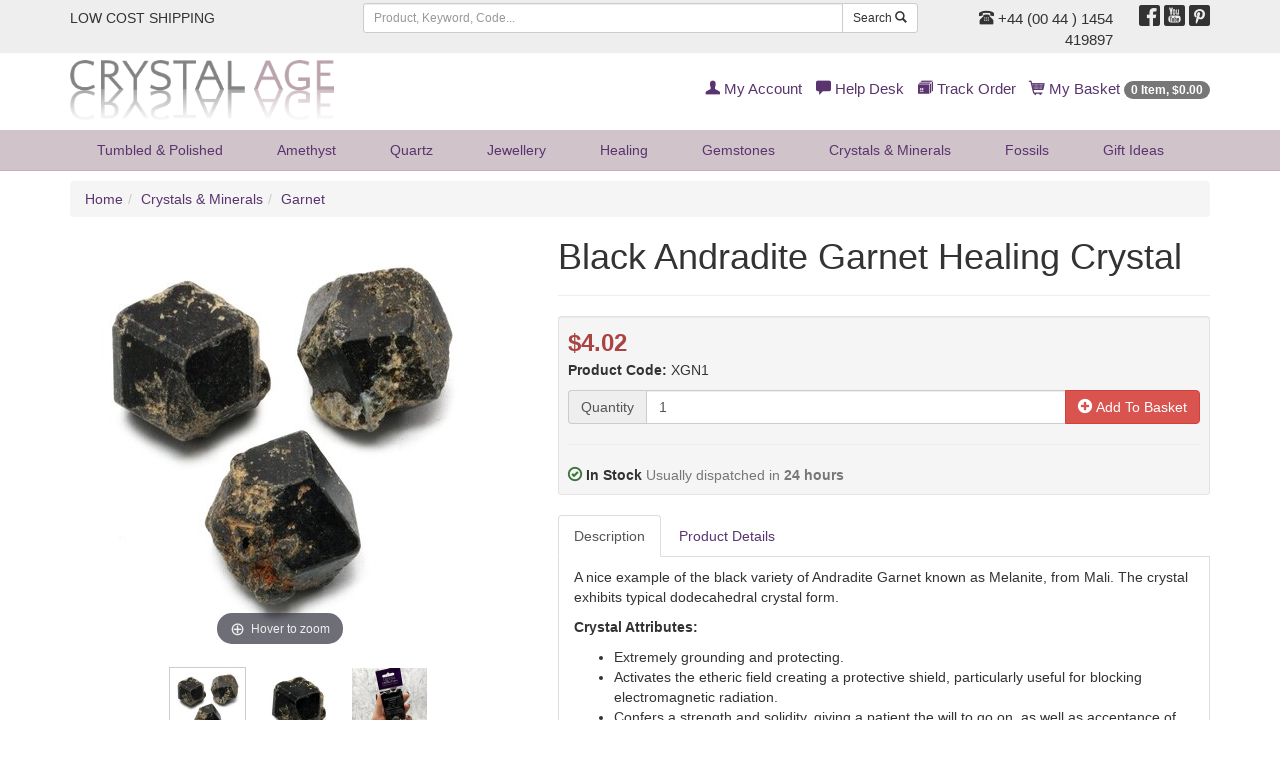

--- FILE ---
content_type: text/html;charset=UTF-8
request_url: https://www.crystalage.com/online_store/black-andradite-garnet-healing-crystal.cfm
body_size: 12759
content:

<!DOCTYPE html>
<html lang="en" prefix="og: http://ogp.me/ns#">
<head>
<title>Black Andradite Garnet Healing Crystal</title>
<meta name="description" content=" A nice example of the black variety of Andradite Garnet known as&nbsp;Melanite,&nbsp;from&nbsp;Mali. The crystal exhibits typical dodecahedral crystal form. 
  Crystal Attributes:  
 
  Extremely grounding and protecting.  
 Activates the..." />
<meta name="keywords" content="crystals, minerals, geodes, amethyst, fossils" />
<meta name="robots" content="index,follow" />
<meta http-equiv="content-type" content="text/html; charset=utf-8" />
<meta name="viewport" content="width=device-width, initial-scale=1.0">
<meta name="verify-v1" content="1++BJNoJMkumxCbtK2svJ32gqXBdrF2hWcmvQVNhQ/Y=" />
<meta name="google-site-verification" content="YT6Vq17k-tUH1Dy2OKPRiiPhPQSDorSKYb8g12xaAKY" />
<link rel="preload" href="/assets/min/css/main.css" as="style">
<link rel="stylesheet" href="/assets/min/css/main.css" type="text/css" media="all">
<link rel="icon" href="/img/favicon.ico" type="image/x-icon" />
<link rel="shortcut icon" href="/img/favicon.ico" type="image/x-icon" />

		    <meta property="og:title" content="Black Andradite Garnet Healing Crystal">
		    <meta property="og:type" content="Product">
		    <meta property="og:url" content="https://www.crystalage.com/online_store/black-andradite-garnet-healing-crystal.cfm">
		    <meta property="og:site_name" content="Crystal Age Gemstones &amp; Crystals (CrystalAge.com)">
		    <meta property="og:description" content="A nice example of the black variety of Andradite Garnet known as&nbsp;Melanite,&nbsp;from&nbsp;Mali. The crystal exhibits typical dodecahedral crystal form. 
  Crystal Attributes:  
 
  Extremely grounding and protecting.  
 Activates the etheric field creating a protective shield, particularly useful for blocking electromagnetic radiation. 
  Confers a strength and solidity, giving a patient the will to go on, as well as acceptance of the situation.  
 
 This crystal comes with a handy  reference card  describing all key mineral properties and crystal healing attributes. For more information visit our CrystalAge.com   Garnet - Andradite Information Page.  
 Each piece is unique and may vary in size and colour. Price shown is for 1 specimen.">
		    
<script>
    (function(i,s,o,g,r,a,m){i['GoogleAnalyticsObject']=r;i[r]=i[r]||function(){
        (i[r].q=i[r].q||[]).push(arguments)},i[r].l=1*new Date();a=s.createElement(o),
            m=s.getElementsByTagName(o)[0];a.async=1;a.src=g;m.parentNode.insertBefore(a,m)
    })(window,document,'script','//www.google-analytics.com/analytics.js','ga');

    ga('create', 'UA-69257918-1', 'auto');
    ga('send', 'pageview');

</script>
<!-- Global site tag (gtag.js) - Google AdWords: 927280438 -->
<script async src="https://www.googletagmanager.com/gtag/js?id=AW-927280438"></script>
<script>
  window.dataLayer = window.dataLayer || [];
  function gtag(){dataLayer.push(arguments);}
  gtag('js', new Date());

  gtag('config', 'AW-927280438');
</script>
<!-- HTML5 Shim and Respond.js IE8 support of HTML5 elements and media queries -->
  <!--[if lt IE 9]>
      <script src="https://oss.maxcdn.com/libs/html5shiv/3.7.0/html5shiv.js"></script>
      <script src="https://oss.maxcdn.com/libs/respond.js/1.4.2/respond.min.js"></script>
    <![endif]-->
<link rel="preload" href="/assets/fonts/glyphicons-regular.woff2" as="font" type="font/woff2">
<link rel="preload" href="/assets/fonts/glyphicons-social-regular.woff2" as="font" type="font/woff2">
<link rel="preload" href="/assets/fonts/glyphicons-halflings-regular.woff2" as="font" type="font/woff2">
<link rel="canonical" href="https://www.crystalage.com/online_store/black-andradite-garnet-healing-crystal.cfm" />
</head>

<body>

<header>
	
	<div class="header-top-strip hidden-xs">
		<div class="container">
			<div class="row">
				<div class="col-sm-6 col-md-3 col-lg-3">
					<ul class="list-inline top-links">
						<li><a href="/about_us/shipping_information/">
							
									LOW COST SHIPPING
								
						</a></li>
						
					</ul>
				</div>
				<div class="hidden-sm col-md-5 col-lg-6">
					<form class="search-form frmSearch" name="frmSearch" action="/search/index.cfm" method="get">
						<div class="input-group">
							<input type="text" class="form-control input-sm" placeholder="Product, Keyword, Code..." maxlength="128" name="sSearchString" />
							<div class="input-group-btn">
								<button class="btn btn-default btn-sm" type="submit">Search <span class="glyphicons glyphicons-search"></span></button>
							</div>
						</div>
					</form>
				</div>
				<div class="col-sm-6 col-md-4 col-lg-3 text-right">
					<div class="row">
						<div class="col-sm-8 telephone-header">
							
								<a href="/about_us/contact_us/"><span class="glyphicons glyphicons-phone-alt"></span> +44 (00 44 ) 1454 419897</a>
							
						</div>
						<div class="col-sm-4">
							<ul class="list-inline social-header">
								<li><a target="_blank" href="http://www.facebook.com/crystalagecom" title="Follow Us On Facebook"><span class="social social-facebook"></span></a></li>
								<li><a target="_blank" href="http://www.youtube.com/crystalagetv" title="Join Us On Youtube"><span class="social social-youtube"></span></a></li>
								<li><a target="_blank" href="https://uk.pinterest.com/crystalagecom/" title="Pinterest"><span class="social social-pinterest"></span></a></li>
							</ul>
						</div>
					</div>
				</div>
			</div>
		</div>
	</div>
	
	<div class="header-logo-strip hidden-xs hidden-sm">
		<div class="container">
			<div class="row">
				<div class="col-sm-6 col-md-4 logo-display-2">
					<a href="/">
						<img width="264" height="60" src="/assets/img/branding/brand-logo-2.png" class="img-responsive" alt="CrystalAge.com" />
					</a>					
				</div>
				<div class="col-sm-6 col-md-8">
					<ul class="list-inline pull-right top-links-2">
						
						<li><a href="/members/myAccount/" rel="nofollow"><span class="glyphicons glyphicons-user"></span> My Account</a></li>
						
						<li><a href="/about_us/" rel="nofollow"><span class="glyphicons glyphicons-comments"></span> Help Desk</a></li>
						<li><a href="/order-tracking/" rel="nofollow"><span class="glyphicons glyphicons-package"></span> Track Order</a></li>
						<li><a href="/online_store/cart/" rel="nofollow"><span class="glyphicons glyphicons-shopping-cart"></span> My Basket <span class="badge"><span class="cartItemsHeader">0 Item, &#36;0.00</span></span></a></li>
					</ul>
				</div>
			</div>
		</div>
	</div>

	<nav class="headerNavigation navbar navbar-default navbar-static-top">
		<div class="container">
			<div class="navbar-header">
				<button type="button" class="navbar-toggle collapsed" data-toggle="collapse" data-target="#header-menu-primary" aria-expanded="false">
					<span class="sr-only">Toggle navigation</span>
					<span class="icon-bar"></span>
					<span class="icon-bar"></span>
					<span class="icon-bar"></span>
				</button>
				<a class="brandLogo visible-xs visible-sm" href="/">
					<img width="207" height="24" src="/assets/img/branding/brand-logo-mobile.png" class="img-responsive" alt="CrystalAge.com" />
				</a>
			</div>
			<div class="collapse navbar-collapse" id="header-menu-primary">
	<form name="frmSearch" action="/search/" method="get" class="form-search visible-xs visible-sm search-form-xs">
		<div class="input-group">
			<input type="search" name="sSearchString" placeholder="Search" maxlength="128" class="form-control input-sm"/>
			<span class="input-group-btn">
				<button class="btn btn-default btn-sm" type="submit">Search <span class="glyphicons glyphicons-search"></span></button>
			</span>
		</div>
	</form>
	<ul class="nav navbar-nav header-nav-justified">
		
		
			
			<li class="dropdown">
				
				<a href="#" class="dropdown-toggle" data-toggle="dropdown">Tumbled &amp; Polished <span class="hidden-lg hidden-md caret"></span></a>
				
				<ul class="dropdown-menu dropdown-menu-1">
					<li>
						<div class="row dropDownLists dropDownList-1">
						
							<div class="col-md-12">
								<ul class="nav nav-pills nav-stacked">
								
									<li><a href="/online_store/drilled_tumble_stones_957.cfm">Drilled Tumblestones</a></li>
								
									<li><a href="/online_store/gemstone-cabochons-1300.cfm">Polished Stones</a></li>
								
									<li><a href="/online_store/stard_tumble_stones_956.cfm">Standard Tumblestones</a></li>
								
									<li><a href="/online_store/tumblestone-collection-packs-2058.cfm">Tumblestone Healing Packs</a></li>
								
									<li><a href="/online_store/speciality_tumblestones_1098.cfm">Tumblestone Specials</a></li>
								
								</ul>
							</div>
						
						</div>
					<li class="showAll"><a href="/online_store/tumble_stones_955.cfm">Show All Tumbled &amp; Polished</a></li>
				</ul>
				
			</li>
		
			
			<li class="dropdown">
				
				<a href="#" class="dropdown-toggle" data-toggle="dropdown">Amethyst <span class="hidden-lg hidden-md caret"></span></a>
				
				<ul class="dropdown-menu dropdown-menu-2">
					<li>
						<div class="row dropDownLists dropDownList-1">
						
							<div class="col-md-12">
								<ul class="nav nav-pills nav-stacked">
								
									<li><a href="/online_store/amethyst-beads-1194.cfm">Amethyst Beads</a></li>
								
									<li><a href="/online_store/amethyst-clusters-1128.cfm">Amethyst Clusters</a></li>
								
									<li><a href="/online_store/amethyst-healing-crystals-1148.cfm">Amethyst Crystals</a></li>
								
									<li><a href="/online_store/amethyst-jewellery-1263.cfm">Amethyst Jewellery</a></li>
								
									<li><a href="/online_store/amethyst-points-1715.cfm">Amethyst Points</a></li>
								
									<li><a href="/online_store/amethyst-tea-light-holders-1232.cfm">Amethyst Tea Light Holders</a></li>
								
									<li><a href="/online_store/polished-amethyst-crystals-1130.cfm">Polished Amethyst</a></li>
								
								</ul>
							</div>
						
						</div>
					<li class="showAll"><a href="/online_store/amethyst-crystals-1126.cfm">Show All Amethyst</a></li>
				</ul>
				
			</li>
		
			
			<li class="dropdown">
				
				<a href="#" class="dropdown-toggle" data-toggle="dropdown">Quartz <span class="hidden-lg hidden-md caret"></span></a>
				
				<ul class="dropdown-menu dropdown-menu-3">
					<li>
						<div class="row dropDownLists dropDownList-4">
						
							<div class="col-md-3">
								<ul class="nav nav-pills nav-stacked">
								
									<li><a href="/online_store/aura_quartz_938.cfm">Aura Quartz</a></li>
								
									<li><a href="/online_store/blades-of-light-quartz-1809.cfm">Blades of Light Quartz</a></li>
								
									<li><a href="/online_store/blue-quartz-1159.cfm">Blue Quartz</a></li>
								
									<li><a href="/online_store/brandberg-quartz-1808.cfm">Brandberg Quartz</a></li>
								
									<li><a href="/online_store/bridge-quartz-crystal-specimen-2063.cfm">Bridge Quartz</a></li>
								
									<li><a href="/online_store/cle_quartz_945.cfm">Candle Quartz</a></li>
								
									<li><a href="/online_store/cathedral-quartz-1131.cfm">Cathedral Quartz</a></li>
								
									<li><a href="/online_store/chlorite-quartz-1912.cfm">Chlorite Quartz</a></li>
								
									<li><a href="/online_store/clear-quartz-1147.cfm">Clear Quartz</a></li>
								
									<li><a href="/online_store/elestial_quartz_940.cfm">Elestial Quartz</a></li>
								
									<li><a href="/online_store/epidote-in-quartz-2051.cfm">Epidote In Quartz</a></li>
								
								</ul>
							</div>
						
							<div class="col-md-3">
								<ul class="nav nav-pills nav-stacked">
								
									<li><a href="/online_store/faden_quartz_946.cfm">Faden Quartz</a></li>
								
									<li><a href="/online_store/fairy-quartz-1815.cfm">Fairy Quartz</a></li>
								
									<li><a href="/online_store/fenster-quartz-2062.cfm">Fenster Quartz</a></li>
								
									<li><a href="/online_store/fire-and-ice-quartz-1788.cfm">Fire &amp; Ice Quartz</a></li>
								
									<li><a href="/online_store/harlequin-quartz-1162.cfm">Harlequin Quartz</a></li>
								
									<li><a href="/online_store/included_quartz_1080.cfm">Included Quartz</a></li>
								
									<li><a href="/online_store/indicolite-quartz-2001.cfm">Indicolite Quartz</a></li>
								
									<li><a href="/online_store/lazulite-quartz-1641.cfm">Lazulite Quartz</a></li>
								
									<li><a href="/online_store/lemurian-quartz-2156.cfm">Lemurian Quartz</a></li>
								
									<li><a href="/online_store/lodolite-garden-quartz-2140.cfm">Lodolite Garden Quartz</a></li>
								
									<li><a href="/online_store/metamorphosis-quartz-2147.cfm">Metamorphosis Quartz</a></li>
								
								</ul>
							</div>
						
							<div class="col-md-3">
								<ul class="nav nav-pills nav-stacked">
								
									<li><a href="/online_store/milky-quartz-1161.cfm">Milky Quartz</a></li>
								
									<li><a href="/online_store/nirvana-quartz-2021.cfm">Nirvana Quartz</a></li>
								
									<li><a href="/online_store/phantom-quartz-1262.cfm">Phantom Quartz</a></li>
								
									<li><a href="/online_store/quartz-beads-1195.cfm">Quartz Beads</a></li>
								
									<li><a href="/online_store/quartz-clusters-1132.cfm">Quartz Clusters</a></li>
								
									<li><a href="/online_store/quartz_crystal_balls_958.cfm">Quartz Crystal Balls</a></li>
								
									<li><a href="/online_store/quartz-crystal-jewellery-1261.cfm">Quartz Jewellery</a></li>
								
									<li><a href="/online_store/quartz-geodes-1318.cfm">Quartz Geodes</a></li>
								
									<li><a href="/online_store/laser_quartz_950.cfm">Quartz Lasers</a></li>
								
									<li><a href="/online_store/quartz_points_942.cfm">Quartz Points</a></li>
								
									<li><a href="/online_store/quartz-tea-light-holders-1233.cfm">Quartz Tea Light Holders</a></li>
								
								</ul>
							</div>
						
							<div class="col-md-3">
								<ul class="nav nav-pills nav-stacked">
								
									<li><a href="/online_store/rainbow-quartz-1432.cfm">Rainbow Quartz</a></li>
								
									<li><a href="/online_store/red-phantom-quartz-1961.cfm">Red Phantom Quartz</a></li>
								
									<li><a href="/online_store/rutilated_quartz_951.cfm">Rutilated Quartz</a></li>
								
									<li><a href="/online_store/silver-quartz-1814.cfm">Silver Quartz</a></li>
								
									<li><a href="/online_store/smoky_quartz_cluster_947.cfm">Smoky Quartz</a></li>
								
									<li><a href="/online_store/spirit-quartz-1346.cfm">Spirit Quartz</a></li>
								
									<li><a href="/online_store/starburst-quartz-1639.cfm">Starburst Quartz</a></li>
								
									<li><a href="/online_store/tangerine-quartz-2098.cfm">Tangerine Quartz</a></li>
								
									<li><a href="/online_store/tibetan_quartz_1035.cfm">Tibetan Quartz</a></li>
								
									<li><a href="/online_store/tourmalinated-quartz-1133.cfm">Tourmalinated Quartz</a></li>
								
									<li><a href="/online_store/yellow-quartz-1960.cfm">Yellow Quartz</a></li>
								
								</ul>
							</div>
						
						</div>
					<li class="showAll"><a href="/online_store/quartz_905.cfm">Show All Quartz</a></li>
				</ul>
				
			</li>
		
			
			<li class="dropdown">
				
				<a href="#" class="dropdown-toggle" data-toggle="dropdown">Jewellery <span class="hidden-lg hidden-md caret"></span></a>
				
				<ul class="dropdown-menu dropdown-menu-4">
					<li>
						<div class="row dropDownLists dropDownList-2">
						
							<div class="col-md-6">
								<ul class="nav nav-pills nav-stacked">
								
									<li><a href="/online_store/leather-cord-necklaces-1509.cfm">Chains, Chokers and Accessories</a></li>
								
									<li><a href="/online_store/sterling-silver-jewellery-1981.cfm">Crystal &amp; Sterling Silver Jewellery</a></li>
								
									<li><a href="/online_store/crystal-beads-1192.cfm">Crystal Beads</a></li>
								
									<li><a href="/online_store/bracelets_985.cfm">Bracelets</a></li>
								
									<li><a href="/online_store/gemstone-earrings-1236.cfm">Crystal Earrings</a></li>
								
									<li><a href="/online_store/crystal_jewellery_gift_box_sets_1006.cfm">Crystal Jewellery Gifts</a></li>
								
								</ul>
							</div>
						
							<div class="col-md-6">
								<ul class="nav nav-pills nav-stacked">
								
									<li><a href="/online_store/gemstone-rings-1145.cfm">Crystal Rings</a></li>
								
									<li><a href="/online_store/drilled_tumble_stones_957.cfm">Drilled Tumblestones</a></li>
								
									<li><a href="/online_store/exclusive-jewellery-2043.cfm">Exclusive Jewellery</a></li>
								
									<li><a href="/online_store/gemstone-jewellery-1982.cfm">Gemstone &amp; Other Jewellery</a></li>
								
									<li><a href="/online_store/gem_chip_jewellery_936.cfm">Gemstone Chip Jewellery</a></li>
								
									<li><a href="/online_store/other-jewellery-1983.cfm">Other Jewellery</a></li>
								
								</ul>
							</div>
						
						</div>
					<li class="showAll"><a href="/online_store/crystal_jewellery_935.cfm">Show All Jewellery</a></li>
				</ul>
				
			</li>
		
			
			<li class="dropdown">
				
				<a href="#" class="dropdown-toggle" data-toggle="dropdown">Healing <span class="hidden-lg hidden-md caret"></span></a>
				
				<ul class="dropdown-menu dropdown-menu-5 dropdown-menu-right">
					<li>
						<div class="row dropDownLists dropDownList-1">
						
							<div class="col-md-12">
								<ul class="nav nav-pills nav-stacked">
								
									<li><a href="/online_store/books_charts_953.cfm">Books &amp; Leaflets</a></li>
								
									<li><a href="/online_store/chakra_910.cfm">Chakra Healing</a></li>
								
									<li><a href="/online_store/palm_thumb_stones_909.cfm">Comfort, Massage, Palm &amp; Thumb Stones</a></li>
								
									<li><a href="/online_store/crystal-collection-1948.cfm">Crystal Collection</a></li>
								
									<li><a href="/online_store/pendulums_913.cfm">Crystal Pendulums</a></li>
								
									<li><a href="/online_store/crystal-wands-1511.cfm">Crystal Wands</a></li>
								
									<li><a href="/online_store/energy-domes-1227.cfm">Energy Domes</a></li>
								
									<li><a href="/online_store/healing-stones-1945.cfm">Healing Stones</a></li>
								
									<li><a href="/online_store/organites-2068.cfm">Orgonites</a></li>
								
									<li><a href="/online_store/tumble_stones_955.cfm">Tumbled &amp; Polished Stones</a></li>
								
								</ul>
							</div>
						
						</div>
					<li class="showAll"><a href="/online_store/crystal-healing-1134.cfm">Show All Healing</a></li>
				</ul>
				
			</li>
		
			
			<li class="dropdown">
				
				<a href="#" class="dropdown-toggle" data-toggle="dropdown">Gemstones <span class="hidden-lg hidden-md caret"></span></a>
				
				<ul class="dropdown-menu dropdown-menu-6 dropdown-menu-right">
					<li>
						<div class="row dropDownLists dropDownList-2">
						
							<div class="col-md-6">
								<ul class="nav nav-pills nav-stacked">
								
									<li><a href="/online_store/agogos-and-doughnuts-1710.cfm">Agogos &amp; Doughnuts</a></li>
								
									<li><a href="/online_store/crystal_balls_934.cfm">Crystal Balls</a></li>
								
									<li><a href="/online_store/crystal_carvings_924.cfm">Crystal Carvings</a></li>
								
									<li><a href="/online_store/crystal_eggs_929.cfm">Crystal Eggs</a></li>
								
									<li><a href="/online_store/hearts_919.cfm">Crystal Hearts</a></li>
								
								</ul>
							</div>
						
							<div class="col-md-6">
								<ul class="nav nav-pills nav-stacked">
								
									<li><a href="/online_store/crystal_points_1029.cfm">Crystal Points</a></li>
								
									<li><a href="/online_store/crystal_pyramids_1093.cfm">Crystal Pyramids</a></li>
								
									<li><a href="/online_store/free_forms_917.cfm">Sculptures</a></li>
								
									<li><a href="/online_store/generator_points_1012.cfm">Generator Points</a></li>
								
									<li><a href="/online_store/zodiac-birthstones-1433.cfm">Zodiac Birthstones</a></li>
								
								</ul>
							</div>
						
						</div>
					<li class="showAll"><a href="/online_store/gemstones-1136.cfm">Show All Gemstones</a></li>
				</ul>
				
			</li>
		
			
			<li class="dropdown">
				
				<a href="/online_store/minerals-1149.cfm">Crystals &amp; Minerals</a>
				
			</li>
		
			
			<li class="dropdown">
				
				<a href="#" class="dropdown-toggle" data-toggle="dropdown">Fossils <span class="hidden-lg hidden-md caret"></span></a>
				
				<ul class="dropdown-menu dropdown-menu-8 dropdown-menu-right">
					<li>
						<div class="row dropDownLists dropDownList-2">
						
							<div class="col-md-6">
								<ul class="nav nav-pills nav-stacked">
								
									<li><a href="/online_store/amber-fossils-1113.cfm">Amber Fossils</a></li>
								
									<li><a href="/online_store/ammonites-1112.cfm">Ammonite Fossils</a></li>
								
									<li><a href="/online_store/collectors-boxes-2009.cfm">Collector's Boxes</a></li>
								
									<li><a href="/online_store/collectors-fossils-1141.cfm">Collector's Fossils</a></li>
								
									<li><a href="/online_store/dinosaur-fossils-1114.cfm">Dinosaur Fossils</a></li>
								
									<li><a href="/online_store/fish-fossils-1115.cfm">Fish Fossils</a></li>
								
									<li><a href="/online_store/fossil-bookends-1139.cfm">Fossil Bookends</a></li>
								
								</ul>
							</div>
						
							<div class="col-md-6">
								<ul class="nav nav-pills nav-stacked">
								
									<li><a href="/online_store/fossil_gift_box_sets_1004.cfm">Fossil Gift Boxes</a></li>
								
									<li><a href="/online_store/teeth-fossils-1117.cfm">Fossilised Teeth</a></li>
								
									<li><a href="/online_store/fossils-for-kids-1140.cfm">Fossils For Kids</a></li>
								
									<li><a href="/online_store/goniatite-fossils-1595.cfm">Goniatite Fossils</a></li>
								
									<li><a href="/online_store/miscellaneous-fossils-1119.cfm">Miscellaneous Fossils</a></li>
								
									<li><a href="/online_store/orthoceras-fossils-1594.cfm">Orthoceras Fossils</a></li>
								
									<li><a href="/online_store/rock-fossils-1116.cfm">Petrified Wood</a></li>
								
								</ul>
							</div>
						
						</div>
					<li class="showAll"><a href="/online_store/fossils_922.cfm">Show All Fossils</a></li>
				</ul>
				
			</li>
		
			
			<li class="dropdown">
				
				<a href="#" class="dropdown-toggle" data-toggle="dropdown">Gift<span class="hidden-sm"> Ideas</span> <span class="hidden-lg hidden-md caret"></span></a>
				
				<ul class="dropdown-menu dropdown-menu-9 dropdown-menu-right">
					<li>
						<div class="row dropDownLists dropDownList-2">
						
							<div class="col-md-6">
								<ul class="nav nav-pills nav-stacked">
								
									<li><a href="/online_store/agate_bookends_1030.cfm">Agate Bookends</a></li>
								
									<li><a href="/online_store/other-crystal-bookends-1144.cfm">Crystal &amp; Fossil Bookends</a></li>
								
									<li><a href="/online_store/tealight_holders_930.cfm">Candle Holders</a></li>
								
									<li><a href="/online_store/crystal_mineral_gift_box_sets_1005.cfm">Crystal Gift Boxes</a></li>
								
									<li><a href="/online_store/crystal_jewellery_gift_box_sets_1006.cfm">Crystal Jewellery Gifts</a></li>
								
									<li><a href="/online_store/sts_bags_accessories_1037.cfm">Stands &amp; Accessories</a></li>
								
									<li><a href="/online_store/energy-domes-1227.cfm">Energy Domes</a></li>
								
									<li><a href="/online_store/special-gifts-1745.cfm">Exclusive Range</a></li>
								
								</ul>
							</div>
						
							<div class="col-md-6">
								<ul class="nav nav-pills nav-stacked">
								
									<li><a href="/online_store/fossil_gift_box_sets_1004.cfm">Fossil Gift Boxes</a></li>
								
									<li><a href="/online_store/calcite-bowls-1695.cfm">Gemstone Boxes &amp; Bowls</a></li>
								
									<li><a href="/online_store/gifts-for-kids-2006.cfm">Gifts For Kids</a></li>
								
									<li><a href="/online_store/fathers-day-gifts-1673.cfm">Gifts for Men</a></li>
								
									<li><a href="/online_store/keyrings_914.cfm">Keyrings</a></li>
								
									<li><a href="/online_store/pearl-gift-sets-1415.cfm">Pearl Gift Sets</a></li>
								
									<li><a href="/online_store/valentine_gifts_1095.cfm">Valentine's Day Gifts</a></li>
								
									<li><a href="/online_store/zodiac-birthstones-1433.cfm">Zodiac Birthstones</a></li>
								
								</ul>
							</div>
						
						</div>
					<li class="showAll"><a href="/online_store/crystal-gifts-and-home-1142.cfm">Show All Gift<span class="hidden-sm"> Ideas</span></a></li>
				</ul>
				
			</li>
		
		<li class="dropdown hidden-lg hidden-md">
			<a href="/members/myAccount/" rel="nofollow"><span class="glyphicons glyphicons-user"></span> My Account</a>
		</li> 
		
		<li class="dropdown hidden-lg hidden-md">
		<a href="/order-tracking/" rel="nofollow"><span class="glyphicons glyphicons-package"></span> Track Order</a>
		</li>
		<li class="dropdown hidden-lg hidden-md">
			<a href="/online_store/cart/" rel="nofollow"><span class="glyphicons glyphicons-shopping-cart"></span> My Basket <span class="badge"><span class="cartItemsHeader">0 Item, &#36;0.00</span></span></a>
		</li>	
	</ul>
</div>
		</div>
    </nav>
</header>



<div class="container">
	
	<ul class="breadcrumb hidden-xs hidden-sm">
		<li><a href="/">Home</a></li><li><a href="/online_store/minerals-1149.cfm">Crystals &amp; Minerals</a></li><li><a href="/online_store/almandine-garnet-1327.cfm">Garnet</a></li>
	</ul>
	
	<div class="row">
		<div class="col-md-12">
		

<div class="row categoryGrid"></div>
            <div itemscope itemtype="http://schema.org/Product">
                
	<div itemprop="brand" itemtype="https://schema.org/Brand" itemscope>
    	<meta name="brand" content="CrystalAge">
	</div>
    <meta itemprop="url" content="https://www.crystalage.com/online_store/black-andradite-garnet-healing-crystal.cfm">



<div class="row">
	<div class="col-sm-5"> 
            
		
<div class="zoom-gallery">
	
	
				<div data-slide-id="zoom" class="zoom-gallery-slide active">
					<a id="product-zoom" class="MagicZoom" title="Black Andradite Garnet Healing Crystal" href="/img/products/black-andradite-garnet-healing-crystal_8.jpg">
						<img height="420" width="420" itemprop="image" src="/img/products/black-andradite-garnet-healing-crystal_9.jpg" alt="Black Andradite Garnet Healing Crystal" class="img-responsive"/>
					</a>
				</div>
			
		<div class="selectors">
			
				<a data-slide-id="zoom" class="active" data-zoom-id="product-zoom" href="/img/products/black-andradite-garnet-healing-crystal_8.jpg" data-image="/img/products/black-andradite-garnet-healing-crystal_9.jpg">
					
					<img class="img-responsive" src="/img/products/150_black-andradite-garnet-healing-crystal_10.jpg"/>
				</a>
			
				<a data-slide-id="zoom" data-zoom-id="product-zoom" href="/img/products/black-andradite-garnet-healing-crystal.jpg" data-image="/img/products/black-andradite-garnet-healing-crystal_1.jpg">
					
					<img class="img-responsive" src="/img/products/150_black-andradite-garnet-healing-crystal_2.jpg"/>
				</a>
			
				<a data-slide-id="zoom" data-zoom-id="product-zoom" href="/img/products/black-andradite-garnet-healing-crystal_4.jpg" data-image="/img/products/black-andradite-garnet-healing-crystal_5.jpg">
					
					<img class="img-responsive" src="/img/products/150_black-andradite-garnet-healing-crystal_6.jpg"/>
				</a>
			
		</div>
	
</div>
	</div>
	<div class="col-sm-7"> 
		<div class="page-header">
			<h1 itemprop="name">Black Andradite Garnet Healing Crystal</h1>
		</div>
		
            
            <div class="well well-sm">
                <form id="frmProduct" name="frmProduct" action="/online_store/cart/addToCart.cfm" method="post" class="form-horizontal">
					<input type="hidden" name="ajaxSubmit" value="true"/>
                    
					<div class="row">
						<div class="col-md-6">
							<div class="text-price">
								
								
								
								<strong>&#36;4.02</strong>
								
							</div>
							
							<p>
								<strong>Product Code:</strong>
							    <span itemprop="sku" >XGN1</span>
							</p>
							
        <div itemprop="offers" itemscope itemtype="http://schema.org/Offer">
			<meta itemprop="url" content="https://www.crystalage.com/online_store/black-andradite-garnet-healing-crystal.cfm">
            
            <input type="hidden" name="iProductSaleUnitID" value="45038" />

            
                <link itemprop="availability" href="http://schema.org/InStock" />
            
            <meta itemprop="price" content="4.02">
            <meta itemprop="priceCurrency" content="USD">
			<meta itemprop="priceValidUntil" content="2026-01-17" />
            
                <meta itemprop="gtin13" content="5060929604746">
            
           <link itemprop="itemCondition" href="http://schema.org/NewCondition" />
           <meta itemprop="availableDeliveryMethod" content="UK">
           <meta itemprop="availableDeliveryMethod" content="European">
           <meta itemprop="availableDeliveryMethod" content="World Wide">
           <meta itemprop="availableDeliveryMethod" content="Special Delivery &amp; UPS options">
           <meta itemprop="mpn" content="XGN1">
           <meta itemprop="acceptedPaymentMethod" content="Credit Card">
           <meta itemprop="acceptedPaymentMethod" content="Paypal">
        </div>
    
						</div>
						<div class="col-md-6">
									
						</div>
					</div>
					
					
					
					<div class="row">
						<div class="col-sm-12">
							
	<div class="row">
		<div class="col-xs-12 atcArea">
			<div class="input-group">
				<label class="input-group-addon" for="iQuantity">Quantity</label>
				<input class="form-control" id="iQuantity" type="text" name="iQuantity" value="1">
				<div class="input-group-btn">
					<button class="btn btn-danger" type="submit" name="btnAddToCart"><span class="glyphicons glyphicons-circle-plus"></span> Add To Basket</button>
				</div>
			</div>
		</div>
	</div>
	
						</div>
					</div>
					
						
					</form>
					<hr/>
                        <div class="stockDispatchDisplay">
                            
		<span class="glyphicons glyphicons-ok"></span> <strong>In Stock</strong> <span class="text-muted">Usually dispatched in <strong>24 hours</strong></span><br />
	
                        </div>
                    
            </div>
			
						
			
			<ul class="nav nav-tabs" role="tablist">
				<li role="presentation" class="active"><a href="#productDescription" aria-controls="details" role="tab" data-toggle="tab">Description</a></li>
				<li role="presentation"><a href="#details" aria-controls="details" role="tab" data-toggle="tab">Product Details</a></li>
			</ul>
			<div class="tab-content productDetailsTabs">
				<div role="tabpanel" class="tab-pane active" id="productDescription">
					 <div itemprop="description"><p>A nice example of the black variety of Andradite Garnet known as&nbsp;Melanite,&nbsp;from&nbsp;Mali. The crystal exhibits typical dodecahedral crystal form.</p>
<p><strong>Crystal Attributes:</strong></p>
<ul>
<li> Extremely grounding and protecting. </li>
<li>Activates the etheric field creating a protective shield, particularly useful for blocking electromagnetic radiation.</li>
<li> Confers a strength and solidity, giving a patient the will to go on, as well as acceptance of the situation. </li>
</ul>
<p>This crystal comes with a handy <strong>reference card</strong> describing all key mineral properties and crystal healing attributes. For more information visit our CrystalAge.com <a href="https://www.crystalage.com/online_store/stone_type/garnet-andradite-93.cfm"> Garnet - Andradite Information Page.</a></p>
<p>Each piece is unique and may vary in size and colour. Price shown is for 1 specimen.</p></div>
				</div>
				<div role="tabpanel" class="tab-pane" id="details">
					<meta itemprop='productID' content='43138' />
<dl class="dl-horizontal">
	<dt>Product&nbsp;Code:</dt>
    <dd><span itemprop="mpn">XGN1</span></dd>

    
                    <dt>Birth Signs:</dt>
                    
                        <dd><a href="/online_store/birth_signs/scorpio.cfm">Scorpio</a> <small class="text-muted">October 23rd - November 22nd</small></dd>
                    
                    <dt>Chakra:</dt>
                    
                        <dd><a href="/online_store/chakra/root.cfm">Root</a> <small class="text-muted">(Muladhar or Base Chakra)</small></dd>
                    
                    <dt>Colour:</dt>
                    <dd>
                        <dd><a href="/crystal_information/colour/black-96.cfm">Black</a> (<a href="https://www.crystalage.com/online_store/colour/black-96.cfm">More Black Products</a>)</dd>
                    </dd>
                
                <dt>Stone Types:</dt>
                <dd>
	                
	                   <a href="/online_store/stone_type/garnet-andradite-93.cfm">Garnet - Andradite</a>
	                    
	                
                </dd>
                
</dl>

				</div>
			</div>
				
           
	
	</div>
</div>


<script type="text/javascript">
var ajaxAlternateChoicesMaxPages = 3;
</script>
<div class="page-header">
	<h2>Alternate 'Garnet' Choices</h2>
</div>	


<div style="margin-bottom: 5px;">
<ul class="pagination" id="pagination">
<li class="previous"><a id="ajaxAltPrev" href="javascript:ajaxAlternateChoices(1327,43138,'prev', '/jquery/shopping/ajaxAlternateChoices.cfm')">&laquo; Previous</a></li>

<li><a href="javascript:ajaxAlternateChoices(1327,43138,1, '/jquery/shopping/ajaxAlternateChoices.cfm')"  id="ajaxAlternateChoicesPage1" class="active">1</a></li>

<li><a href="javascript:ajaxAlternateChoices(1327,43138,2, '/jquery/shopping/ajaxAlternateChoices.cfm')"  id="ajaxAlternateChoicesPage2" >2</a></li>

<li><a href="javascript:ajaxAlternateChoices(1327,43138,3, '/jquery/shopping/ajaxAlternateChoices.cfm')"  id="ajaxAlternateChoicesPage3" >3</a></li>

<li class="next"><a  id="ajaxAltNext" href="javascript:ajaxAlternateChoices(1327,43138,'next','/jquery/shopping/ajaxAlternateChoices.cfm')">Next &raquo;</a></li>
<li class="next"><a  id="ajaxAltShowAll" href="/online_store/almandine-garnet-1327.cfm">Show All</a></li>
</ul>
<br clear="all" /><br clear="all" /></div>




<div style="padding-bottom: 5px;">

	<div id="ajaxAlternateChoices">
<div class="row">
	
	<div class="col-xs-6 col-sm-4 col-md-3 productGridItem">
		<div class="caption">
			<div class="imgHolder">
				<a href="/online_store/almine_garnet_healing_stone_598971.cfm">
					<img class="img-responsive hisrc center-block" width="250" height="250" src="/img/products/150_almandine-garnet-healing-crystal_9.jpg" data-1x="/img/products/almandine-garnet-healing-crystal_9.jpg" data-2x="/img/products/almandine-garnet-healing-crystal_9.jpg" alt="Almandine Garnet Healing Crystal"/>
				</a>
				
			</div>
			
			<div class="price-display">
				
				<strong class="text-price">&#36;4.02</strong>
				
			</div>
			
			
			
			<h4><a href="/online_store/almine_garnet_healing_stone_598971.cfm">Almandine Garnet Healing Crystal</a>
			</h4>
			
		</div>
	</div>
	
	<div class="col-xs-6 col-sm-4 col-md-3 productGridItem">
		<div class="caption">
			<div class="imgHolder">
				<a href="/online_store/black-andradite-garnet-healing-crystal.cfm">
					<img class="img-responsive hisrc center-block" width="250" height="250" src="/img/products/150_black-andradite-garnet-healing-crystal_10.jpg" data-1x="/img/products/black-andradite-garnet-healing-crystal_10.jpg" data-2x="/img/products/black-andradite-garnet-healing-crystal_10.jpg" alt="Black Andradite Garnet Healing Crystal"/>
				</a>
				
			</div>
			
			<div class="price-display">
				
				<strong class="text-price">&#36;4.02</strong>
				
			</div>
			
			
			
			<h4><a href="/online_store/black-andradite-garnet-healing-crystal.cfm">Black Andradite Garnet Healing Crystal</a>
			</h4>
			
		</div>
	</div>
	<div class="clearfix visible-xs"></div> 
	<div class="col-xs-6 col-sm-4 col-md-3 productGridItem">
		<div class="caption">
			<div class="imgHolder">
				<a href="/online_store/green-andradite-garnet-healing-mineral-20mm.cfm">
					<img class="img-responsive hisrc center-block" width="250" height="250" src="/img/products/150_green-andradite-garnet-healing-mineral-20mm_2.jpg" data-1x="/img/products/green-andradite-garnet-healing-mineral-20mm_2.jpg" data-2x="/img/products/green-andradite-garnet-healing-mineral-20mm_2.jpg" alt="Green Andradite Garnet Healing Mineral ~20mm"/>
				</a>
				
			</div>
			
			<div class="price-display">
				
				<strong class="text-price">&#36;17.47</strong>
				
			</div>
			
			
			
			<h4><a href="/online_store/green-andradite-garnet-healing-mineral-20mm.cfm">Green Andradite Garnet Healing Mineral ~20mm</a>
			</h4>
			
		</div>
	</div>
	<div class="clearfix visible-sm"></div> 
	<div class="col-xs-6 col-sm-4 col-md-3 productGridItem">
		<div class="caption">
			<div class="imgHolder">
				<a href="/online_store/green-andradite-garnet-healing-mineral-21mm.cfm">
					<img class="img-responsive hisrc center-block" width="250" height="250" src="/img/products/150_green-andradite-garnet-healing-mineral-21mm_2.jpg" data-1x="/img/products/green-andradite-garnet-healing-mineral-21mm_2.jpg" data-2x="/img/products/green-andradite-garnet-healing-mineral-21mm_2.jpg" alt="Green Andradite Garnet Healing Mineral ~21mm"/>
				</a>
				
			</div>
			
			<div class="price-display">
				
				<strong class="text-price">&#36;17.47</strong>
				
			</div>
			
			
			
			<h4><a href="/online_store/green-andradite-garnet-healing-mineral-21mm.cfm">Green Andradite Garnet Healing Mineral ~21mm</a>
			</h4>
			
		</div>
	</div>
	<div class="clearfix visible-xs"></div><div class="clearfix visible-md"></div><div class="clearfix visible-lg"></div> 
	<div class="col-xs-6 col-sm-4 col-md-3 productGridItem">
		<div class="caption">
			<div class="imgHolder">
				<a href="/online_store/green-andradite-garnet-healing-mineral-22mm.cfm">
					<img class="img-responsive hisrc center-block" width="250" height="250" src="/img/products/150_green-andradite-garnet-healing-mineral-22mm_2.jpg" data-1x="/img/products/green-andradite-garnet-healing-mineral-22mm_2.jpg" data-2x="/img/products/green-andradite-garnet-healing-mineral-22mm_2.jpg" alt="Green Andradite Garnet Healing Mineral ~22mm"/>
				</a>
				
			</div>
			
			<div class="price-display">
				
				<strong class="text-price">&#36;12.09</strong>
				
			</div>
			
			
			
			<h4><a href="/online_store/green-andradite-garnet-healing-mineral-22mm.cfm">Green Andradite Garnet Healing Mineral ~22mm</a>
			</h4>
			
		</div>
	</div>
	
	<div class="col-xs-6 col-sm-4 col-md-3 productGridItem">
		<div class="caption">
			<div class="imgHolder">
				<a href="/online_store/green-andradite-garnet-healing-mineral-23mm.cfm">
					<img class="img-responsive hisrc center-block" width="250" height="250" src="/img/products/150_green-andradite-garnet-healing-mineral-23mm_2.jpg" data-1x="/img/products/green-andradite-garnet-healing-mineral-23mm_2.jpg" data-2x="/img/products/green-andradite-garnet-healing-mineral-23mm_2.jpg" alt="Green Andradite Garnet Healing Mineral ~23mm"/>
				</a>
				
			</div>
			
			<div class="price-display">
				
				<strong class="text-price">&#36;17.47</strong>
				
			</div>
			
			
			
			<h4><a href="/online_store/green-andradite-garnet-healing-mineral-23mm.cfm">Green Andradite Garnet Healing Mineral ~23mm</a>
			</h4>
			
		</div>
	</div>
	<div class="clearfix visible-xs"></div><div class="clearfix visible-sm"></div> 
	<div class="col-xs-6 col-sm-4 col-md-3 productGridItem">
		<div class="caption">
			<div class="imgHolder">
				<a href="/online_store/green-andradite-garnet-healing-mineral-25mm1.cfm">
					<img class="img-responsive hisrc center-block" width="250" height="250" src="/img/products/150_green-andradite-garnet-healing-mineral-25mm_5.jpg" data-1x="/img/products/green-andradite-garnet-healing-mineral-25mm_5.jpg" data-2x="/img/products/green-andradite-garnet-healing-mineral-25mm_5.jpg" alt="Green Andradite Garnet Healing Mineral ~25mm"/>
				</a>
				
			</div>
			
			<div class="price-display">
				
				<strong class="text-price">&#36;14.78</strong>
				
			</div>
			
			
			
			<h4><a href="/online_store/green-andradite-garnet-healing-mineral-25mm1.cfm">Green Andradite Garnet Healing Mineral ~25mm</a>
			</h4>
			
		</div>
	</div>
	
	<div class="col-xs-6 col-sm-4 col-md-3 productGridItem">
		<div class="caption">
			<div class="imgHolder">
				<a href="/online_store/green-andradite-garnet-healing-mineral-25mm.cfm">
					<img class="img-responsive hisrc center-block" width="250" height="250" src="/img/products/150_green-andradite-garnet-healing-mineral-25mm_2.jpg" data-1x="/img/products/green-andradite-garnet-healing-mineral-25mm_2.jpg" data-2x="/img/products/green-andradite-garnet-healing-mineral-25mm_2.jpg" alt="Green Andradite Garnet Healing Mineral ~25mm"/>
				</a>
				
			</div>
			
			<div class="price-display">
				
				<strong class="text-price">&#36;20.16</strong>
				
			</div>
			
			
			
			<h4><a href="/online_store/green-andradite-garnet-healing-mineral-25mm.cfm">Green Andradite Garnet Healing Mineral ~25mm</a>
			</h4>
			
		</div>
	</div>
	<div class="clearfix visible-xs"></div><div class="clearfix visible-md"></div><div class="clearfix visible-lg"></div> 
	<div class="col-xs-6 col-sm-4 col-md-3 productGridItem">
		<div class="caption">
			<div class="imgHolder">
				<a href="/online_store/green-andradite-garnet-healing-mineral-28mm.cfm">
					<img class="img-responsive hisrc center-block" width="250" height="250" src="/img/products/150_green-andradite-garnet-healing-mineral-28mm_2.jpg" data-1x="/img/products/green-andradite-garnet-healing-mineral-28mm_2.jpg" data-2x="/img/products/green-andradite-garnet-healing-mineral-28mm_2.jpg" alt="Green Andradite Garnet Healing Mineral ~28mm"/>
				</a>
				
			</div>
			
			<div class="price-display">
				
				<strong class="text-price">&#36;14.78</strong>
				
			</div>
			
			
			
			<h4><a href="/online_store/green-andradite-garnet-healing-mineral-28mm.cfm">Green Andradite Garnet Healing Mineral ~28mm</a>
			</h4>
			
		</div>
	</div>
	<div class="clearfix visible-sm"></div> 
	<div class="col-xs-6 col-sm-4 col-md-3 productGridItem">
		<div class="caption">
			<div class="imgHolder">
				<a href="/online_store/green-andradite-garnet-healing-mineral-29mm.cfm">
					<img class="img-responsive hisrc center-block" width="250" height="250" src="/img/products/150_green-andradite-garnet-healing-mineral-29mm_2.jpg" data-1x="/img/products/green-andradite-garnet-healing-mineral-29mm_2.jpg" data-2x="/img/products/green-andradite-garnet-healing-mineral-29mm_2.jpg" alt="Green Andradite Garnet Healing Mineral ~29mm"/>
				</a>
				
			</div>
			
			<div class="price-display">
				
				<strong class="text-price">&#36;17.47</strong>
				
			</div>
			
			
			
			<h4><a href="/online_store/green-andradite-garnet-healing-mineral-29mm.cfm">Green Andradite Garnet Healing Mineral ~29mm</a>
			</h4>
			
		</div>
	</div>
	<div class="clearfix visible-xs"></div> 
	<div class="col-xs-6 col-sm-4 col-md-3 productGridItem">
		<div class="caption">
			<div class="imgHolder">
				<a href="/online_store/green-andradite-garnet-healing-mineral-32mm.cfm">
					<img class="img-responsive hisrc center-block" width="250" height="250" src="/img/products/150_green-andradite-garnet-healing-mineral-32mm_2.jpg" data-1x="/img/products/green-andradite-garnet-healing-mineral-32mm_2.jpg" data-2x="/img/products/green-andradite-garnet-healing-mineral-32mm_2.jpg" alt="Green Andradite Garnet Healing Mineral ~32mm"/>
				</a>
				
			</div>
			
			<div class="price-display">
				
				<strong class="text-price">&#36;20.16</strong>
				
			</div>
			
			
			
			<h4><a href="/online_store/green-andradite-garnet-healing-mineral-32mm.cfm">Green Andradite Garnet Healing Mineral ~32mm</a>
			</h4>
			
		</div>
	</div>
	
	<div class="col-xs-6 col-sm-4 col-md-3 productGridItem">
		<div class="caption">
			<div class="imgHolder">
				<a href="/online_store/green-andradite-garnet-healing-mineral-32mm1.cfm">
					<img class="img-responsive hisrc center-block" width="250" height="250" src="/img/products/150_green-andradite-garnet-healing-mineral-32mm_5.jpg" data-1x="/img/products/green-andradite-garnet-healing-mineral-32mm_5.jpg" data-2x="/img/products/green-andradite-garnet-healing-mineral-32mm_5.jpg" alt="Green Andradite Garnet Healing Mineral ~32mm"/>
				</a>
				
			</div>
			
			<div class="price-display">
				
				<strong class="text-price">&#36;20.16</strong>
				
			</div>
			
			
			
			<h4><a href="/online_store/green-andradite-garnet-healing-mineral-32mm1.cfm">Green Andradite Garnet Healing Mineral ~32mm</a>
			</h4>
			
		</div>
	</div>
	<div class="clearfix visible-xs"></div><div class="clearfix visible-sm"></div><div class="clearfix visible-md"></div><div class="clearfix visible-lg"></div> 
	<div class="col-xs-6 col-sm-4 col-md-3 productGridItem">
		<div class="caption">
			<div class="imgHolder">
				<a href="/online_store/green-andradite-garnet-healing-mineral-45mm.cfm">
					<img class="img-responsive hisrc center-block" width="250" height="250" src="/img/products/150_green-andradite-garnet-healing-mineral-45mm_2.jpg" data-1x="/img/products/green-andradite-garnet-healing-mineral-45mm_2.jpg" data-2x="/img/products/green-andradite-garnet-healing-mineral-45mm_2.jpg" alt="Green Andradite Garnet Healing Mineral ~45mm"/>
				</a>
				
			</div>
			
			<div class="price-display">
				
				<strong class="text-price">&#36;28.23</strong>
				
			</div>
			
			
			
			<h4><a href="/online_store/green-andradite-garnet-healing-mineral-45mm.cfm">Green Andradite Garnet Healing Mineral ~45mm</a>
			</h4>
			
		</div>
	</div>
	
	<div class="col-xs-6 col-sm-4 col-md-3 productGridItem">
		<div class="caption">
			<div class="imgHolder">
				<a href="/online_store/graphite-on-garnet-healing-crystal.cfm">
					<img class="img-responsive hisrc center-block" width="250" height="250" src="/img/products/150_graphite-on-almandine-garnet-healing-crystal_5.jpg" data-1x="/img/products/graphite-on-almandine-garnet-healing-crystal_5.jpg" data-2x="/img/products/graphite-on-almandine-garnet-healing-crystal_5.jpg" alt="Graphite on Almandine Garnet Healing Crystal"/>
				</a>
				
			</div>
			
			<div class="price-display">
				
				<strong class="text-price">&#36;4.02</strong>
				
			</div>
			
			
			
			<h4><a href="/online_store/graphite-on-garnet-healing-crystal.cfm">Graphite on Almandine Garnet Healing Crystal</a>
			</h4>
			
		</div>
	</div>
	<div class="clearfix visible-xs"></div> 
	<div class="col-xs-6 col-sm-4 col-md-3 productGridItem">
		<div class="caption">
			<div class="imgHolder">
				<a href="/online_store/almandine-garnet-and-quartz-energy-dome5682613279.cfm">
					<img class="img-responsive hisrc center-block" width="250" height="250" src="/img/products/150_almandine-garnet-and-quartz-energy-dome_8.jpg" data-1x="/img/products/almandine-garnet-and-quartz-energy-dome_8.jpg" data-2x="/img/products/almandine-garnet-and-quartz-energy-dome_8.jpg" alt="Almandine Garnet &amp; Quartz Energy Dome"/>
				</a>
				
			</div>
			
			<div class="price-display">
				
				<strong class="text-price">&#36;5.37</strong>
				
			</div>
			
			
			
			<h4><a href="/online_store/almandine-garnet-and-quartz-energy-dome5682613279.cfm">Almandine Garnet &amp; Quartz Energy Dome</a>
			</h4>
			
		</div>
	</div>
	<div class="clearfix visible-sm"></div> 
	<div class="col-xs-6 col-sm-4 col-md-3 productGridItem">
		<div class="caption">
			<div class="imgHolder">
				<a href="/online_store/andalusite-energy-dome-limited-edition5781513274.cfm">
					<img class="img-responsive hisrc center-block" width="250" height="250" src="/img/products/150_andalusite-energy-dome-limited-edition_2.jpg" data-1x="/img/products/andalusite-energy-dome-limited-edition_2.jpg" data-2x="/img/products/andalusite-energy-dome-limited-edition_2.jpg" alt="Andalusite Energy Dome (Limited Edition)"/>
				</a>
				
			</div>
			
			<div class="price-display">
				
				<strong class="text-price">&#36;6.71</strong>
				
			</div>
			
			
			
			<h4><a href="/online_store/andalusite-energy-dome-limited-edition5781513274.cfm">Andalusite Energy Dome (Limited Edition)</a>
			</h4>
			
		</div>
	</div>
	<div class="clearfix visible-xs"></div><div class="clearfix visible-md"></div><div class="clearfix visible-lg"></div> 
</div></div>
	<div id="ajaxAlternateChoicesLoading" class="normalText" style="display: none;float: inherit;">
		<div class="progress">
		  <div class="progress-bar progress-bar-info progress-bar-striped active" role="progressbar" aria-valuenow="60" aria-valuemin="0" aria-valuemax="100" style="width: 100%;">
		    Loading
		  </div>
		</div>
	</div>
</div>

            </div>
        		</div>
		
	</div>
</div>
<footer>
	<div class="container">
		<div class="row">
			<div class="col-md-push-7 col-md-5 col-sm-12">
				
				
				
				<h4>&nbsp;</h4>
				<div class="row">
					<div class="visible-xs col-xs-6">
						<ul class="list-inline social-footer">
							<li><a target="_blank" href="http://www.facebook.com/crystalagecom" title="Follow Us On Facebook" rel="noreferrer"><span class="social social-facebook"></span></a></li>
							
							<li><a target="_blank" href="http://www.youtube.com/crystalagetv" title="Join Us On Youtube" rel="noreferrer"><span class="social social-youtube"></span></a></li>
							<li><a target="_blank" href="https://uk.pinterest.com/crystalagecom/" title="Pinterest" rel="noreferrer"><span class="social social-pinterest"></span></a></li>
						</ul>
					</div>
					<div class="col-xs-6">
						<ul class="list-inline payment-icons-footer">
							<li><img width="46" height="30" src="/assets/img/card-logos/visa.svg" alt="We accept Visa, Visa Electron, Mastercard, Delta, Switch / Maestro, Solo, American Express and PayPal"></li>
							<li><img width="46" height="30" src="/assets/img/card-logos/mastercard.svg" alt="We accept Visa, Visa Electron, Mastercard, Delta, Switch / Maestro, Solo, American Express and PayPal"></li>
							
							<li><img width="46" height="30" src="/assets/img/card-logos/paypal.svg" alt="We accept Visa, Visa Electron, Mastercard, Delta, Switch / Maestro, Solo, American Express and PayPal"></li>
						</ul>
					</div>
				</div>				
			</div>
			<div class="col-md-pull-5 col-md-7 col-sm-12">
				<div class="row">
					<div class="col-sm-4">
						<h4>Shopping With Us</h4>
						<ul class="nav nav-pills nav-stacked">
							<li><a href="/new-products/">New Products</a></li>
							<li><a href="/online_store/crystal_age_sale_1105.cfm">Crystal Age Sale</a></li>
							<li><a href="/online_store/stone_type/">Stone Types</a></li>
							<li><a href="/crystal_information/">Crystal Information</a></li>
							
							<li><a target="_blank" href="https://www.youtube.com/CrystalAgeTV" rel="noreferrer">CrystalAge TV</a></li>
						</ul>
					</div>
					<div class="col-sm-4">
						<h4>Help</h4>
						<ul class="nav nav-pills nav-stacked">
							<li><a rel="nofollow" href="/about_us/ordering_information/">Ordering &amp; Payment</a></li>
							<li><a rel="nofollow" href="/about_us/shipping_information/">Delivery Information</a></li>
							
							<li><a href="/about_us/faq/">FAQs</a></li>			
							<li><a href="/about_us/contact_us/">Contact Us</a></li>				
							<li><a href="/members/login/passwordReminder.cfm">Forgot Login Details?</a></li>
						</ul>
					</div>
					<div class="col-sm-4">
						<h4>About Us</h4>
						<ul class="nav nav-pills nav-stacked">
							<li><a href="/about_us/terms_conditions/">Terms &amp; Conditions</a></li>
							<li><a href="/about_us/privacy_statement/">Privacy Statement</a></li>
							<li><a rel="nofollow" href="/about_us/refunds-and-returns/#Refunds">Returns &amp; Refunds</a></li>
							<li><a href="/site_map/">Site Map</a></li>
						</ul>
					</div>
				</div>
			</div>
			
		</div>	
		<hr/>
		<div class="row">
			<div class="col-md-7">
				<p>&copy; 2026 <strong>CrystalAge.com</strong> All Rights Reserved. </p>
				<address>CrystalAge, PO Box 2096, Bristol, BS35 9DG, United Kingdom</address>
			</div>
			<div class="col-md-5">
				<ul class="list-inline payment-icons-footer">
				<li><a href="/members/login/setDisplayCurrency.cfm?sCurrencyCode=GBP" title="Show Price in British Pounds (&pound;)" data-toggle="tooltip" data-placement="top"><img width="46" height="30" src="/assets/img/flags/united-kingdom.svg" alt="Show Prices in Pound Sterling" /></a></li>
				<li><a href="/members/login/setDisplayCurrency.cfm?sCurrencyCode=EUR" title="Show Prices in Euros (&euro;)" data-toggle="tooltip" data-placement="top"><img width="46" height="30" src="/assets/img/flags/european-union.svg" alt="Show Prices in Euros" /></a></li>
				<li><a href="/members/login/setDisplayCurrency.cfm?sCurrencyCode=USD" title="Show Prices in US Dollars ($)" data-toggle="tooltip" data-placement="top"><img width="46" height="30" src="/assets/img/flags/united-states.svg" alt="Show Prices in US Dollars" /></a></li>
				<li><a href="/members/currencies/" class="btn btn-default">More Currencies</a></li>
				</ul>
			</div>
			
		</div>
	</div>
</footer>





<script src="/assets/min/js/main.js"></script>

		<link href="/assets/css/magiczoom.css" rel="stylesheet" type="text/css" media="screen"/>
		<link href="/assets/css/magiczoom-products.css" rel="stylesheet" type="text/css" media="screen"/>
		<script src="/assets/js/magiczoom.js" type="text/javascript"></script>
		<script>
			var mzOptions = {
				transitionEffect: 'false',
				onUpdate: function() {
					console.log('onUpdated', arguments[0], arguments[1], arguments[2]);
				}
			};
			jQuery('.zoom-gallery .selectors a').on('click touchend', function(e) {
				jQuery('.zoom-gallery .zoom-gallery-slide').removeClass('active');
				jQuery('.zoom-gallery .selectors a').removeClass('active');
				jQuery('.zoom-gallery .zoom-gallery-slide[data-slide-id="'+jQuery(this).attr('data-slide-id')+'"]').addClass('active');
				jQuery(this).addClass('active');
				e.preventDefault();
			});
		</script>
	

<!-- BEGIN GCR Badge Code -->

<!-- END GCR Badge Code -->
</body>
</html> 